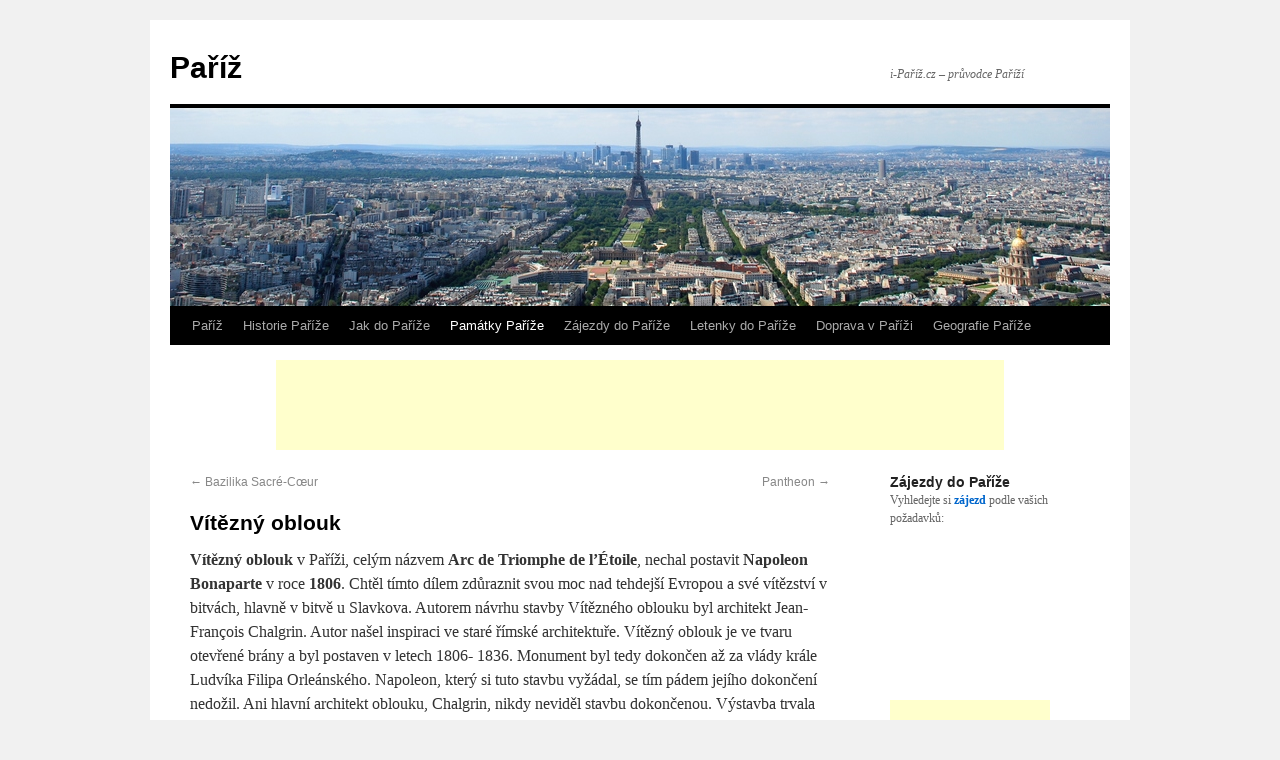

--- FILE ---
content_type: text/html; charset=UTF-8
request_url: https://www.i-pariz.cz/vitezny-oblouk/
body_size: 8800
content:
<!DOCTYPE html>
<html lang="cs">
<head>
<meta charset="UTF-8" />
<title>Vítězný oblouk | Paříž</title>
<link rel="profile" href="https://gmpg.org/xfn/11" />
<link rel="stylesheet" type="text/css" media="all" href="https://www.i-pariz.cz/wp-content/themes/twentyten/style.css" />
<link rel="pingback" href="https://www.i-pariz.cz/xmlrpc.php" />
<meta name='robots' content='max-image-preview:large' />
<link rel='dns-prefetch' href='//s.w.org' />
<link rel="alternate" type="application/rss+xml" title="Paříž &raquo; RSS zdroj" href="https://www.i-pariz.cz/feed/" />
<link rel="alternate" type="application/rss+xml" title="Paříž &raquo; RSS komentářů" href="https://www.i-pariz.cz/comments/feed/" />
<script type="text/javascript">
window._wpemojiSettings = {"baseUrl":"https:\/\/s.w.org\/images\/core\/emoji\/14.0.0\/72x72\/","ext":".png","svgUrl":"https:\/\/s.w.org\/images\/core\/emoji\/14.0.0\/svg\/","svgExt":".svg","source":{"concatemoji":"https:\/\/www.i-pariz.cz\/wp-includes\/js\/wp-emoji-release.min.js?ver=6.0.11"}};
/*! This file is auto-generated */
!function(e,a,t){var n,r,o,i=a.createElement("canvas"),p=i.getContext&&i.getContext("2d");function s(e,t){var a=String.fromCharCode,e=(p.clearRect(0,0,i.width,i.height),p.fillText(a.apply(this,e),0,0),i.toDataURL());return p.clearRect(0,0,i.width,i.height),p.fillText(a.apply(this,t),0,0),e===i.toDataURL()}function c(e){var t=a.createElement("script");t.src=e,t.defer=t.type="text/javascript",a.getElementsByTagName("head")[0].appendChild(t)}for(o=Array("flag","emoji"),t.supports={everything:!0,everythingExceptFlag:!0},r=0;r<o.length;r++)t.supports[o[r]]=function(e){if(!p||!p.fillText)return!1;switch(p.textBaseline="top",p.font="600 32px Arial",e){case"flag":return s([127987,65039,8205,9895,65039],[127987,65039,8203,9895,65039])?!1:!s([55356,56826,55356,56819],[55356,56826,8203,55356,56819])&&!s([55356,57332,56128,56423,56128,56418,56128,56421,56128,56430,56128,56423,56128,56447],[55356,57332,8203,56128,56423,8203,56128,56418,8203,56128,56421,8203,56128,56430,8203,56128,56423,8203,56128,56447]);case"emoji":return!s([129777,127995,8205,129778,127999],[129777,127995,8203,129778,127999])}return!1}(o[r]),t.supports.everything=t.supports.everything&&t.supports[o[r]],"flag"!==o[r]&&(t.supports.everythingExceptFlag=t.supports.everythingExceptFlag&&t.supports[o[r]]);t.supports.everythingExceptFlag=t.supports.everythingExceptFlag&&!t.supports.flag,t.DOMReady=!1,t.readyCallback=function(){t.DOMReady=!0},t.supports.everything||(n=function(){t.readyCallback()},a.addEventListener?(a.addEventListener("DOMContentLoaded",n,!1),e.addEventListener("load",n,!1)):(e.attachEvent("onload",n),a.attachEvent("onreadystatechange",function(){"complete"===a.readyState&&t.readyCallback()})),(e=t.source||{}).concatemoji?c(e.concatemoji):e.wpemoji&&e.twemoji&&(c(e.twemoji),c(e.wpemoji)))}(window,document,window._wpemojiSettings);
</script>
<style type="text/css">
img.wp-smiley,
img.emoji {
	display: inline !important;
	border: none !important;
	box-shadow: none !important;
	height: 1em !important;
	width: 1em !important;
	margin: 0 0.07em !important;
	vertical-align: -0.1em !important;
	background: none !important;
	padding: 0 !important;
}
</style>
	<link rel='stylesheet' id='wp-block-library-css'  href='https://www.i-pariz.cz/wp-includes/css/dist/block-library/style.min.css?ver=6.0.11' type='text/css' media='all' />
<style id='global-styles-inline-css' type='text/css'>
body{--wp--preset--color--black: #000000;--wp--preset--color--cyan-bluish-gray: #abb8c3;--wp--preset--color--white: #ffffff;--wp--preset--color--pale-pink: #f78da7;--wp--preset--color--vivid-red: #cf2e2e;--wp--preset--color--luminous-vivid-orange: #ff6900;--wp--preset--color--luminous-vivid-amber: #fcb900;--wp--preset--color--light-green-cyan: #7bdcb5;--wp--preset--color--vivid-green-cyan: #00d084;--wp--preset--color--pale-cyan-blue: #8ed1fc;--wp--preset--color--vivid-cyan-blue: #0693e3;--wp--preset--color--vivid-purple: #9b51e0;--wp--preset--gradient--vivid-cyan-blue-to-vivid-purple: linear-gradient(135deg,rgba(6,147,227,1) 0%,rgb(155,81,224) 100%);--wp--preset--gradient--light-green-cyan-to-vivid-green-cyan: linear-gradient(135deg,rgb(122,220,180) 0%,rgb(0,208,130) 100%);--wp--preset--gradient--luminous-vivid-amber-to-luminous-vivid-orange: linear-gradient(135deg,rgba(252,185,0,1) 0%,rgba(255,105,0,1) 100%);--wp--preset--gradient--luminous-vivid-orange-to-vivid-red: linear-gradient(135deg,rgba(255,105,0,1) 0%,rgb(207,46,46) 100%);--wp--preset--gradient--very-light-gray-to-cyan-bluish-gray: linear-gradient(135deg,rgb(238,238,238) 0%,rgb(169,184,195) 100%);--wp--preset--gradient--cool-to-warm-spectrum: linear-gradient(135deg,rgb(74,234,220) 0%,rgb(151,120,209) 20%,rgb(207,42,186) 40%,rgb(238,44,130) 60%,rgb(251,105,98) 80%,rgb(254,248,76) 100%);--wp--preset--gradient--blush-light-purple: linear-gradient(135deg,rgb(255,206,236) 0%,rgb(152,150,240) 100%);--wp--preset--gradient--blush-bordeaux: linear-gradient(135deg,rgb(254,205,165) 0%,rgb(254,45,45) 50%,rgb(107,0,62) 100%);--wp--preset--gradient--luminous-dusk: linear-gradient(135deg,rgb(255,203,112) 0%,rgb(199,81,192) 50%,rgb(65,88,208) 100%);--wp--preset--gradient--pale-ocean: linear-gradient(135deg,rgb(255,245,203) 0%,rgb(182,227,212) 50%,rgb(51,167,181) 100%);--wp--preset--gradient--electric-grass: linear-gradient(135deg,rgb(202,248,128) 0%,rgb(113,206,126) 100%);--wp--preset--gradient--midnight: linear-gradient(135deg,rgb(2,3,129) 0%,rgb(40,116,252) 100%);--wp--preset--duotone--dark-grayscale: url('#wp-duotone-dark-grayscale');--wp--preset--duotone--grayscale: url('#wp-duotone-grayscale');--wp--preset--duotone--purple-yellow: url('#wp-duotone-purple-yellow');--wp--preset--duotone--blue-red: url('#wp-duotone-blue-red');--wp--preset--duotone--midnight: url('#wp-duotone-midnight');--wp--preset--duotone--magenta-yellow: url('#wp-duotone-magenta-yellow');--wp--preset--duotone--purple-green: url('#wp-duotone-purple-green');--wp--preset--duotone--blue-orange: url('#wp-duotone-blue-orange');--wp--preset--font-size--small: 13px;--wp--preset--font-size--medium: 20px;--wp--preset--font-size--large: 36px;--wp--preset--font-size--x-large: 42px;}.has-black-color{color: var(--wp--preset--color--black) !important;}.has-cyan-bluish-gray-color{color: var(--wp--preset--color--cyan-bluish-gray) !important;}.has-white-color{color: var(--wp--preset--color--white) !important;}.has-pale-pink-color{color: var(--wp--preset--color--pale-pink) !important;}.has-vivid-red-color{color: var(--wp--preset--color--vivid-red) !important;}.has-luminous-vivid-orange-color{color: var(--wp--preset--color--luminous-vivid-orange) !important;}.has-luminous-vivid-amber-color{color: var(--wp--preset--color--luminous-vivid-amber) !important;}.has-light-green-cyan-color{color: var(--wp--preset--color--light-green-cyan) !important;}.has-vivid-green-cyan-color{color: var(--wp--preset--color--vivid-green-cyan) !important;}.has-pale-cyan-blue-color{color: var(--wp--preset--color--pale-cyan-blue) !important;}.has-vivid-cyan-blue-color{color: var(--wp--preset--color--vivid-cyan-blue) !important;}.has-vivid-purple-color{color: var(--wp--preset--color--vivid-purple) !important;}.has-black-background-color{background-color: var(--wp--preset--color--black) !important;}.has-cyan-bluish-gray-background-color{background-color: var(--wp--preset--color--cyan-bluish-gray) !important;}.has-white-background-color{background-color: var(--wp--preset--color--white) !important;}.has-pale-pink-background-color{background-color: var(--wp--preset--color--pale-pink) !important;}.has-vivid-red-background-color{background-color: var(--wp--preset--color--vivid-red) !important;}.has-luminous-vivid-orange-background-color{background-color: var(--wp--preset--color--luminous-vivid-orange) !important;}.has-luminous-vivid-amber-background-color{background-color: var(--wp--preset--color--luminous-vivid-amber) !important;}.has-light-green-cyan-background-color{background-color: var(--wp--preset--color--light-green-cyan) !important;}.has-vivid-green-cyan-background-color{background-color: var(--wp--preset--color--vivid-green-cyan) !important;}.has-pale-cyan-blue-background-color{background-color: var(--wp--preset--color--pale-cyan-blue) !important;}.has-vivid-cyan-blue-background-color{background-color: var(--wp--preset--color--vivid-cyan-blue) !important;}.has-vivid-purple-background-color{background-color: var(--wp--preset--color--vivid-purple) !important;}.has-black-border-color{border-color: var(--wp--preset--color--black) !important;}.has-cyan-bluish-gray-border-color{border-color: var(--wp--preset--color--cyan-bluish-gray) !important;}.has-white-border-color{border-color: var(--wp--preset--color--white) !important;}.has-pale-pink-border-color{border-color: var(--wp--preset--color--pale-pink) !important;}.has-vivid-red-border-color{border-color: var(--wp--preset--color--vivid-red) !important;}.has-luminous-vivid-orange-border-color{border-color: var(--wp--preset--color--luminous-vivid-orange) !important;}.has-luminous-vivid-amber-border-color{border-color: var(--wp--preset--color--luminous-vivid-amber) !important;}.has-light-green-cyan-border-color{border-color: var(--wp--preset--color--light-green-cyan) !important;}.has-vivid-green-cyan-border-color{border-color: var(--wp--preset--color--vivid-green-cyan) !important;}.has-pale-cyan-blue-border-color{border-color: var(--wp--preset--color--pale-cyan-blue) !important;}.has-vivid-cyan-blue-border-color{border-color: var(--wp--preset--color--vivid-cyan-blue) !important;}.has-vivid-purple-border-color{border-color: var(--wp--preset--color--vivid-purple) !important;}.has-vivid-cyan-blue-to-vivid-purple-gradient-background{background: var(--wp--preset--gradient--vivid-cyan-blue-to-vivid-purple) !important;}.has-light-green-cyan-to-vivid-green-cyan-gradient-background{background: var(--wp--preset--gradient--light-green-cyan-to-vivid-green-cyan) !important;}.has-luminous-vivid-amber-to-luminous-vivid-orange-gradient-background{background: var(--wp--preset--gradient--luminous-vivid-amber-to-luminous-vivid-orange) !important;}.has-luminous-vivid-orange-to-vivid-red-gradient-background{background: var(--wp--preset--gradient--luminous-vivid-orange-to-vivid-red) !important;}.has-very-light-gray-to-cyan-bluish-gray-gradient-background{background: var(--wp--preset--gradient--very-light-gray-to-cyan-bluish-gray) !important;}.has-cool-to-warm-spectrum-gradient-background{background: var(--wp--preset--gradient--cool-to-warm-spectrum) !important;}.has-blush-light-purple-gradient-background{background: var(--wp--preset--gradient--blush-light-purple) !important;}.has-blush-bordeaux-gradient-background{background: var(--wp--preset--gradient--blush-bordeaux) !important;}.has-luminous-dusk-gradient-background{background: var(--wp--preset--gradient--luminous-dusk) !important;}.has-pale-ocean-gradient-background{background: var(--wp--preset--gradient--pale-ocean) !important;}.has-electric-grass-gradient-background{background: var(--wp--preset--gradient--electric-grass) !important;}.has-midnight-gradient-background{background: var(--wp--preset--gradient--midnight) !important;}.has-small-font-size{font-size: var(--wp--preset--font-size--small) !important;}.has-medium-font-size{font-size: var(--wp--preset--font-size--medium) !important;}.has-large-font-size{font-size: var(--wp--preset--font-size--large) !important;}.has-x-large-font-size{font-size: var(--wp--preset--font-size--x-large) !important;}
</style>
<link rel='stylesheet' id='contact-form-7-css'  href='https://www.i-pariz.cz/wp-content/plugins/contact-form-7/includes/css/styles.css?ver=5.7.7' type='text/css' media='all' />
<link rel='stylesheet' id='wp-pagenavi-css'  href='https://www.i-pariz.cz/wp-content/plugins/wp-pagenavi/pagenavi-css.css?ver=2.70' type='text/css' media='all' />
<link rel="https://api.w.org/" href="https://www.i-pariz.cz/wp-json/" /><link rel="alternate" type="application/json" href="https://www.i-pariz.cz/wp-json/wp/v2/posts/72" /><link rel="EditURI" type="application/rsd+xml" title="RSD" href="https://www.i-pariz.cz/xmlrpc.php?rsd" />
<link rel="wlwmanifest" type="application/wlwmanifest+xml" href="https://www.i-pariz.cz/wp-includes/wlwmanifest.xml" /> 
<meta name="generator" content="WordPress 6.0.11" />
<link rel="canonical" href="https://www.i-pariz.cz/vitezny-oblouk/" />
<link rel='shortlink' href='https://www.i-pariz.cz/?p=72' />
<link rel="alternate" type="application/json+oembed" href="https://www.i-pariz.cz/wp-json/oembed/1.0/embed?url=https%3A%2F%2Fwww.i-pariz.cz%2Fvitezny-oblouk%2F" />
<link rel="alternate" type="text/xml+oembed" href="https://www.i-pariz.cz/wp-json/oembed/1.0/embed?url=https%3A%2F%2Fwww.i-pariz.cz%2Fvitezny-oblouk%2F&#038;format=xml" />
<!-- Global site tag (gtag.js) - Google Analytics -->
<script async src="https://www.googletagmanager.com/gtag/js?id=UA-200228-23"></script>
<script>
  window.dataLayer = window.dataLayer || [];
  function gtag(){dataLayer.push(arguments);}
  gtag('js', new Date());

  gtag('config', 'UA-200228-23');
</script>

</head>

<body data-rsssl=1 class="post-template-default single single-post postid-72 single-format-standard">
<div id="wrapper" class="hfeed">
	<div id="header">
		<div id="masthead">
			<div id="branding" role="banner">
								<div id="site-title">
					<span>
						<a href="https://www.i-pariz.cz/" title="Paříž" rel="home">Paříž</a>
					</span>
				</div>
				<div id="site-description">i-Paříž.cz – průvodce Paříží</div>

										<img src="https://www.i-pariz.cz/wp-content/uploads/pariz-zahlavi.jpg" width="940" height="198" alt="" />
								</div><!-- #branding -->

			<div id="access" role="navigation">
			  				<div class="skip-link screen-reader-text"><a href="#content" title="Přejít k obsahu webu">Přejít k obsahu webu</a></div>
								<div class="menu-header"><ul id="menu-menu" class="menu"><li id="menu-item-224" class="menu-item menu-item-type-custom menu-item-object-custom menu-item-home menu-item-224"><a href="https://www.i-pariz.cz/">Paříž</a></li>
<li id="menu-item-226" class="menu-item menu-item-type-post_type menu-item-object-page menu-item-226"><a href="https://www.i-pariz.cz/historie-parize/">Historie Paříže</a></li>
<li id="menu-item-230" class="menu-item menu-item-type-post_type menu-item-object-page menu-item-230"><a href="https://www.i-pariz.cz/jak-do-parize/">Jak do Paříže</a></li>
<li id="menu-item-234" class="menu-item menu-item-type-taxonomy menu-item-object-category current-post-ancestor current-menu-parent current-post-parent menu-item-has-children menu-item-234"><a href="https://www.i-pariz.cz/kategorie/pamatky-parize/">Památky Paříže</a>
<ul class="sub-menu">
	<li id="menu-item-236" class="menu-item menu-item-type-taxonomy menu-item-object-category menu-item-236"><a href="https://www.i-pariz.cz/kategorie/okoli-parize/">Okolí Paříže</a></li>
	<li id="menu-item-235" class="menu-item menu-item-type-taxonomy menu-item-object-category menu-item-235"><a href="https://www.i-pariz.cz/kategorie/zabava/">Zábava</a></li>
</ul>
</li>
<li id="menu-item-227" class="menu-item menu-item-type-post_type menu-item-object-page menu-item-227"><a href="https://www.i-pariz.cz/zajezdy-do-parize/">Zájezdy do Paříže</a></li>
<li id="menu-item-225" class="menu-item menu-item-type-post_type menu-item-object-page menu-item-225"><a href="https://www.i-pariz.cz/letenky-do-parize/">Letenky do Paříže</a></li>
<li id="menu-item-229" class="menu-item menu-item-type-post_type menu-item-object-page menu-item-229"><a href="https://www.i-pariz.cz/doprava-v-parizi/">Doprava v Paříži</a></li>
<li id="menu-item-228" class="menu-item menu-item-type-post_type menu-item-object-page menu-item-228"><a href="https://www.i-pariz.cz/geografie-parize/">Geografie Paříže</a></li>
</ul></div>			</div><!-- #access -->
		</div><!-- #masthead -->
	</div><!-- #header -->

	<div id="main">
<div align="center">
<script type="text/javascript"><!--
google_ad_client = "ca-pub-7557179480804272";
/* i-pariz-nahore-velky */
google_ad_slot = "9338973721";
google_ad_width = 728;
google_ad_height = 90;
//-->
</script>
<script type="text/javascript"
src="https://pagead2.googlesyndication.com/pagead/show_ads.js">
</script>
</div>
<br />
		<div id="container">
			<div id="content" role="main">

			

				<div id="nav-above" class="navigation">
					<div class="nav-previous"><a href="https://www.i-pariz.cz/bazilika-sacre-coeur/" rel="prev"><span class="meta-nav">&larr;</span> Bazilika Sacré-Cœur</a></div>
					<div class="nav-next"><a href="https://www.i-pariz.cz/pantheon/" rel="next">Pantheon <span class="meta-nav">&rarr;</span></a></div>
				</div><!-- #nav-above -->

				<div id="post-72" class="post-72 post type-post status-publish format-standard has-post-thumbnail hentry category-pamatky-parize tag-vitezny-oblouk">
					<h1 class="entry-title">Vítězný oblouk</h1>

					<div class="entry-content">
						<p><strong>Vítězný oblouk</strong> v Paříži, celým názvem <strong>Arc de Triomphe de l&#8217;Étoile</strong>, nechal postavit <strong>Napoleon Bonaparte</strong> v roce <strong>1806</strong>. Chtěl tímto dílem zdůraznit svou moc nad tehdejší Evropou a své vítězství v bitvách, hlavně v bitvě u Slavkova. Autorem návrhu stavby Vítězného oblouku byl architekt Jean-François Chalgrin. Autor našel inspiraci ve staré římské architektuře. Vítězný oblouk je ve tvaru otevřené brány a byl postaven v letech 1806- 1836. Monument byl tedy dokončen až za vlády krále Ludvíka Filipa Orleánského. Napoleon, který si tuto stavbu vyžádal, se tím pádem jejího dokončení nedožil. Ani hlavní architekt oblouku, Chalgrin, nikdy neviděl stavbu dokončenou. Výstavba trvala tak dlouho kvůli mnoha odkladům a přerušením práce na oblouku. Napoleon Bonaparte viděl pouze dřevěnou maketu Vítězného oblouku, když přijel se svou snoubenkou Marií Luisou v roce 1810 na návštěvu do Paříže. Arc de Triomphe de l&#8217;Étoile stojí uprostřed náměstí Place Charles-de-Gaulle, na konci nejznámějšího pařížského bulváru Avenue des Champs-Élysées.<span id="more-72"></span></p>
<p><img src="https://www.i-pariz.cz/wp-content/uploads/vitezny-oblouk3.jpg" alt="Vítězný oblouk" title="Vítězný oblouk" width="480" height="321" class="aligncenter size-full wp-image-73" srcset="https://www.i-pariz.cz/wp-content/uploads/vitezny-oblouk3.jpg 480w, https://www.i-pariz.cz/wp-content/uploads/vitezny-oblouk3-300x200.jpg 300w" sizes="(max-width: 480px) 100vw, 480px" /></p>
<p>Vítězný oblouk krášlí plastiky s názvy Bitva u Slavkova, Obrana, Přechod přes most v Arcole, Mírod Etexe, Dobytí Alexandrie, Bitva u Abukiru, Triumf od Korota oslavující vídeňskou smlouvu podepsanou v roce 1810, a Marseillaisa od Rudeho. Tato honosná stavba má po stranách dvoumetrové sochy na památku Velké armády. Pod Vítězným obloukem stojí památník Neznámého vojáka (Le soldat inconnu) z první světové války, který zde byl pohřben dne 11. listopadu 1920. Z vyhlídkové terasy je pozoruhodný výhled na místa jako <a title="Louvre" href="https://www.i-pariz.cz/louvre/">Louvre</a>, Náměstí svornosti (Place de la Concorde) a La défence. Od tohoto místa se větví dvanáct různých pařížských tříd.</p>
<p>Roku 1840 byl mrtvý císař přenesen během pohřbu Vítězným obloukem do Invalidovny, v roce 1885 tu byla na jednu noc vystavena rakev s proslulým francouzským básníkem Victorem Hugem a dne 26. srpna 1944 zde byly slavnosti osvobození francouzského národu v čele s generálem Charlesem de Gaullem.</p>
<p><img loading="lazy" src="https://www.i-pariz.cz/wp-content/uploads/vitezny-oblouk2.jpg" alt="Vítězný oblouk" title="Vítězný oblouk" width="480" height="360" class="aligncenter size-full wp-image-74" srcset="https://www.i-pariz.cz/wp-content/uploads/vitezny-oblouk2.jpg 480w, https://www.i-pariz.cz/wp-content/uploads/vitezny-oblouk2-300x225.jpg 300w" sizes="(max-width: 480px) 100vw, 480px" /></p>
<p>Vítězný oblouk je vysoký více než <strong>51 metrů</strong> a je široký kolem <strong>45 metrů</strong>. <strong>Arc de Triomphe de l&#8217;Étoile</strong> je <strong>druhým největším vítězným obloukem na světě</strong> (po tom největším, který se nachází v hlavním městě Severní Korey Pchjongjangu a je vystavěn přesně podle toho Napoleonova), a také je to jedna z nejznámějších památek Paříže.</p>
<p>Uvnitř Vítězného oblouku je malé muzeum s názvem Musée de l’Arc de Triomphe. Toto muzeum je zaměřeno na historii celé stavby. Každoročně je u památky Vítězný oblouk v Paříži ukončen cyklistický závod Tour de France.</p>
<p><img loading="lazy" src="https://www.i-pariz.cz/wp-content/uploads/vitezny-oblouk.jpg" alt="Vítězný oblouk" title="Vítězný oblouk" width="480" height="289" class="aligncenter size-full wp-image-75" srcset="https://www.i-pariz.cz/wp-content/uploads/vitezny-oblouk.jpg 480w, https://www.i-pariz.cz/wp-content/uploads/vitezny-oblouk-300x180.jpg 300w" sizes="(max-width: 480px) 100vw, 480px" /></p>
<p>Touto památkou se inspirovali umělci v mnoha filmech a knihách. Například <strong>Erich Maria Remarque</strong> podle něj pojmenoval svůj známý román, <strong>Vítězný oblouk</strong>.</p>
<h2>Jak se dopravit k Vítěznému oblouku?</h2>
<p>K Vítěznému oblouku se dopravíte metrem linky číslo 1, 2 a 6. Vystoupíte na stanici Charles de Gaulle Étoile. Dostanete se k němu také vlakem RER linky A s téže výstupní stanicí Charles de Gaulle Étoile nebo autobusem číslo 22, 30, 31, 52, 73 a 92.</p>
											</div><!-- .entry-content -->


					<div class="entry-utility">
											</div><!-- .entry-utility -->
				</div><!-- #post-## -->

				<div id="nav-below" class="navigation">
					<div class="nav-previous"><a href="https://www.i-pariz.cz/bazilika-sacre-coeur/" rel="prev"><span class="meta-nav">&larr;</span> Bazilika Sacré-Cœur</a></div>
					<div class="nav-next"><a href="https://www.i-pariz.cz/pantheon/" rel="next">Pantheon <span class="meta-nav">&rarr;</span></a></div>
				</div><!-- #nav-below -->

				
			<div id="comments">


	<p class="nocomments">Komentáře nejsou povoleny.</p>



</div><!-- #comments -->


			</div><!-- #content -->
		</div><!-- #container -->


		<div id="primary" class="widget-area" role="complementary">
			<ul class="xoxo">

<li id="text-3" class="widget-container widget_text"><h3 class="widget-title">Zájezdy do Paříže</h3>			<div class="textwidget"><p>Vyhledejte si <strong><a href="https://www.i-pariz.cz/zajezdy-do-parize/" title="Zájezdy do Paříže">zájezd</a></strong> podle vašich požadavků:<br />
<iframe src="https://affil.invia.cz/direct/core/tool_dynamic-banner/show-banner/id/385494-5467714b15160/" style="overflow: hidden; border: none;" frameborder="0" scrolling="no"></iframe>
</p></div>
		</li><li id="text-5" class="widget-container widget_text">			<div class="textwidget"><script type="text/javascript"><!--
google_ad_client = "ca-pub-7557179480804272";
/* Paříž */
google_ad_slot = "8222483354";
google_ad_width = 160;
google_ad_height = 600;
//-->
</script>
<script type="text/javascript"
src="https://pagead2.googlesyndication.com/pagead/show_ads.js">
</script></div>
		</li><li id="text-7" class="widget-container widget_text"><h3 class="widget-title">Doporučujeme:</h3>			<div class="textwidget">Užijte si krásný <a href="http://www.eurovikendpariz.cz" title="Eurovíkend v Paříži">eurovíkend v Paříži</a>.<br /><br />

Průvodce městem <a href="http://www.pariz.jakonadlani.cz/" title="Průvodce městem Paříž">Paříž</a>, památky a informace o Paříži na jednom místě.</div>
		</li>			</ul>
		</div><!-- #primary .widget-area -->

	</div><!-- #main -->

<div align="center">
<script type="text/javascript"><!--
google_ad_client = "ca-pub-7557179480804272";
/* i-pariz-dole-728 */
google_ad_slot = "3534615728";
google_ad_width = 728;
google_ad_height = 90;
//-->
</script>
<script type="text/javascript"
src="https://pagead2.googlesyndication.com/pagead/show_ads.js">
</script>
</div>
<br />
	<div id="footer" role="contentinfo">
		<div id="colophon">



			<div id="footer-widget-area" role="complementary">

				<div id="first" class="widget-area">
					<ul class="xoxo">
						
		<li id="recent-posts-2" class="widget-container widget_recent_entries">
		<h3 class="widget-title">Nejnovější příspěvky o Paříži</h3>
		<ul>
											<li>
					<a href="https://www.i-pariz.cz/kudy-tudy-do-parize-a-co-tam-videt/">Kudy tudy do Paříže a co tam vidět?</a>
									</li>
											<li>
					<a href="https://www.i-pariz.cz/behem-covid-pandemie-i-mimo-ni-znate-pravidla-bezpecneho-cestovani-do-francie-a-jejiho-hlavniho-mesta-parize/">Během Covid pandemie i mimo ni: Znáte pravidla bezpečného cestování do Francie  a jejího hlavního města Paříže?</a>
									</li>
											<li>
					<a href="https://www.i-pariz.cz/vse-co-potrebujete-vedet-o-cestovani-do-parize-s-vasim-psem/">Vše co potřebujete vědět o cestování do Paříže s vaším psem</a>
									</li>
											<li>
					<a href="https://www.i-pariz.cz/taste-of-paris/">Taste of Paris</a>
									</li>
											<li>
					<a href="https://www.i-pariz.cz/co-byste-meli-vedet-o-hledani-bydleni-v-parizi/">Co byste měli vědět o hledání bydlení v Paříži</a>
									</li>
											<li>
					<a href="https://www.i-pariz.cz/labuznikuv-pruvodce-parizi/">Labužníkův průvodce Paříží</a>
									</li>
											<li>
					<a href="https://www.i-pariz.cz/zajezd-silvestr-v-parizi-akcni-nabidky/">Zájezd Silvestr v Paříži &#8211; akční nabídky</a>
									</li>
											<li>
					<a href="https://www.i-pariz.cz/5-nevsednich-zpusobu-jak-si-uzit-pariz/">5 nevšedních způsobů, jak si užít Paříž</a>
									</li>
					</ul>

		</li>					</ul>
				</div><!-- #first .widget-area -->

				<div id="second" class="widget-area">
					<ul class="xoxo">
						<li id="tag_cloud-2" class="widget-container widget_tag_cloud"><h3 class="widget-title">Paříž podle štítků</h3><div class="tagcloud"><a href="https://www.i-pariz.cz/stitek/disneyland/" class="tag-cloud-link tag-link-20 tag-link-position-1" style="font-size: 8pt;" aria-label="Disneyland (1 položka)">Disneyland</a>
<a href="https://www.i-pariz.cz/stitek/eiffelova-vez/" class="tag-cloud-link tag-link-4 tag-link-position-2" style="font-size: 8pt;" aria-label="Eiffelova věž (1 položka)">Eiffelova věž</a>
<a href="https://www.i-pariz.cz/stitek/fontainebleau/" class="tag-cloud-link tag-link-18 tag-link-position-3" style="font-size: 8pt;" aria-label="Fontainebleau (1 položka)">Fontainebleau</a>
<a href="https://www.i-pariz.cz/stitek/hotel-de-ville/" class="tag-cloud-link tag-link-13 tag-link-position-4" style="font-size: 8pt;" aria-label="Hôtel de Ville (1 položka)">Hôtel de Ville</a>
<a href="https://www.i-pariz.cz/stitek/louvre/" class="tag-cloud-link tag-link-6 tag-link-position-5" style="font-size: 8pt;" aria-label="Louvre (1 položka)">Louvre</a>
<a href="https://www.i-pariz.cz/stitek/madelaine/" class="tag-cloud-link tag-link-12 tag-link-position-6" style="font-size: 8pt;" aria-label="Madelaine (1 položka)">Madelaine</a>
<a href="https://www.i-pariz.cz/stitek/montmartre/" class="tag-cloud-link tag-link-21 tag-link-position-7" style="font-size: 8pt;" aria-label="Montmartre (1 položka)">Montmartre</a>
<a href="https://www.i-pariz.cz/stitek/notre-dame/" class="tag-cloud-link tag-link-5 tag-link-position-8" style="font-size: 8pt;" aria-label="Notre Dame (1 položka)">Notre Dame</a>
<a href="https://www.i-pariz.cz/stitek/namesti-bastilly/" class="tag-cloud-link tag-link-10 tag-link-position-9" style="font-size: 8pt;" aria-label="Náměstí Bastilly (1 položka)">Náměstí Bastilly</a>
<a href="https://www.i-pariz.cz/stitek/opera-garnier/" class="tag-cloud-link tag-link-11 tag-link-position-10" style="font-size: 8pt;" aria-label="Opera Garnier (1 položka)">Opera Garnier</a>
<a href="https://www.i-pariz.cz/stitek/pantheon/" class="tag-cloud-link tag-link-9 tag-link-position-11" style="font-size: 8pt;" aria-label="Pantheon (1 položka)">Pantheon</a>
<a href="https://www.i-pariz.cz/stitek/parizske-mosty/" class="tag-cloud-link tag-link-14 tag-link-position-12" style="font-size: 8pt;" aria-label="Pařížské mosty (1 položka)">Pařížské mosty</a>
<a href="https://www.i-pariz.cz/stitek/sacre-coeur/" class="tag-cloud-link tag-link-7 tag-link-position-13" style="font-size: 8pt;" aria-label="Sacré-Coeur (1 položka)">Sacré-Coeur</a>
<a href="https://www.i-pariz.cz/stitek/taste-of-paris/" class="tag-cloud-link tag-link-24 tag-link-position-14" style="font-size: 8pt;" aria-label="Taste of Paris (1 položka)">Taste of Paris</a>
<a href="https://www.i-pariz.cz/stitek/versailles/" class="tag-cloud-link tag-link-15 tag-link-position-15" style="font-size: 8pt;" aria-label="Versailles (1 položka)">Versailles</a>
<a href="https://www.i-pariz.cz/stitek/vitezny-oblouk/" class="tag-cloud-link tag-link-8 tag-link-position-16" style="font-size: 8pt;" aria-label="Vítězný oblouk (1 položka)">Vítězný oblouk</a>
<a href="https://www.i-pariz.cz/stitek/zamek-chantilly/" class="tag-cloud-link tag-link-16 tag-link-position-17" style="font-size: 8pt;" aria-label="Zámek Chantilly (1 položka)">Zámek Chantilly</a></div>
</li>					</ul>
				</div><!-- #second .widget-area -->

				<div id="third" class="widget-area">
					<ul class="xoxo">
						<li id="text-4" class="widget-container widget_text"><h3 class="widget-title">Reklama</h3>			<div class="textwidget">Máte rádi lázně a wellnes? Pokud ano, doporučujeme vám <a href="http://www.vlaznich.cz/" title="pobyty v lázních">pobyty v lázních</a>, které si můžete vyhledat na našem portálu.<br />

Darujte svým nejbližím <a href="http://www.darujnebe.cz">vyhlídkové lety balonem.</a><br />

S vašimi kily vám pomůže <a href="http://www.osobnivaha.info">digitalní osobní váha s měřením tuku</a>.<br />

- <a href="http://www.i-budapest.cz/" title="Budapešť průvodce">Budapešť</a> - průvodce městem.</div>
		</li>					</ul>
				</div><!-- #third .widget-area -->

				<div id="fourth" class="widget-area">
					<ul class="xoxo">
						<li id="text-6" class="widget-container widget_text"><h3 class="widget-title">Informace</h3>			<div class="textwidget"><ul>
<li><a href="https://www.i-pariz.cz/kontakt/">Kontakt</a></li>

<li><a href="https://www.i-pariz.cz/odkazy/" title="Odkazy">Odkazy</a></li>

<li><a href="https://www.i-pariz.cz/ochrana-osobnich-udaju/">Ochrana osobních údajů</a></li>
</ul>
<br />
Doporučujeme blog:<br />
<strong><a href="http://pariz-pro-pokrocile.blog.cz/" target="_blank" rel="nofollow noopener">Paříž pro pokročilé</a></strong>
</div>
		</li>					</ul>
				</div><!-- #fourth .widget-area -->

			</div><!-- #footer-widget-area -->

			<div id="site-info">
				<a href="https://www.i-pariz.cz/" title="Paříž" rel="home">
					Paříž				</a>
			</div><!-- #site-info -->

		</div><!-- #colophon -->
	</div><!-- #footer -->

</div><!-- #wrapper -->

<script type='text/javascript' src='https://www.i-pariz.cz/wp-includes/js/comment-reply.min.js?ver=6.0.11' id='comment-reply-js'></script>
<script type='text/javascript' src='https://www.i-pariz.cz/wp-content/plugins/contact-form-7/includes/swv/js/index.js?ver=5.7.7' id='swv-js'></script>
<script type='text/javascript' id='contact-form-7-js-extra'>
/* <![CDATA[ */
var wpcf7 = {"api":{"root":"https:\/\/www.i-pariz.cz\/wp-json\/","namespace":"contact-form-7\/v1"}};
/* ]]> */
</script>
<script type='text/javascript' src='https://www.i-pariz.cz/wp-content/plugins/contact-form-7/includes/js/index.js?ver=5.7.7' id='contact-form-7-js'></script>

<br />
<a href="http://www.toplist.cz/" rel="nofollow"><script language="JavaScript" type="text/javascript">
<!--
document.write('<img src="https://toplist.cz/dot.asp?id=1227191&amp;http='+escape(document.referrer)+'&amp;t='+escape(document.title)+
'&amp;wi='+escape(window.screen.width)+'&amp;he='+escape(window.screen.height)+'&amp;cd='+escape(window.screen.colorDepth)+'" width="1" height="1" border=0 alt="TOPlist" />'); 
//--></script></a><noscript><img src="https://toplist.cz/dot.asp?id=1227191" border="0"
alt="TOPlist" width="1" height="1" /></noscript>

</body>
</html>

--- FILE ---
content_type: text/html; charset=utf-8
request_url: https://www.google.com/recaptcha/api2/aframe
body_size: 267
content:
<!DOCTYPE HTML><html><head><meta http-equiv="content-type" content="text/html; charset=UTF-8"></head><body><script nonce="9iNxzAqmyVrFnDJcNn1jMw">/** Anti-fraud and anti-abuse applications only. See google.com/recaptcha */ try{var clients={'sodar':'https://pagead2.googlesyndication.com/pagead/sodar?'};window.addEventListener("message",function(a){try{if(a.source===window.parent){var b=JSON.parse(a.data);var c=clients[b['id']];if(c){var d=document.createElement('img');d.src=c+b['params']+'&rc='+(localStorage.getItem("rc::a")?sessionStorage.getItem("rc::b"):"");window.document.body.appendChild(d);sessionStorage.setItem("rc::e",parseInt(sessionStorage.getItem("rc::e")||0)+1);localStorage.setItem("rc::h",'1769115295670');}}}catch(b){}});window.parent.postMessage("_grecaptcha_ready", "*");}catch(b){}</script></body></html>